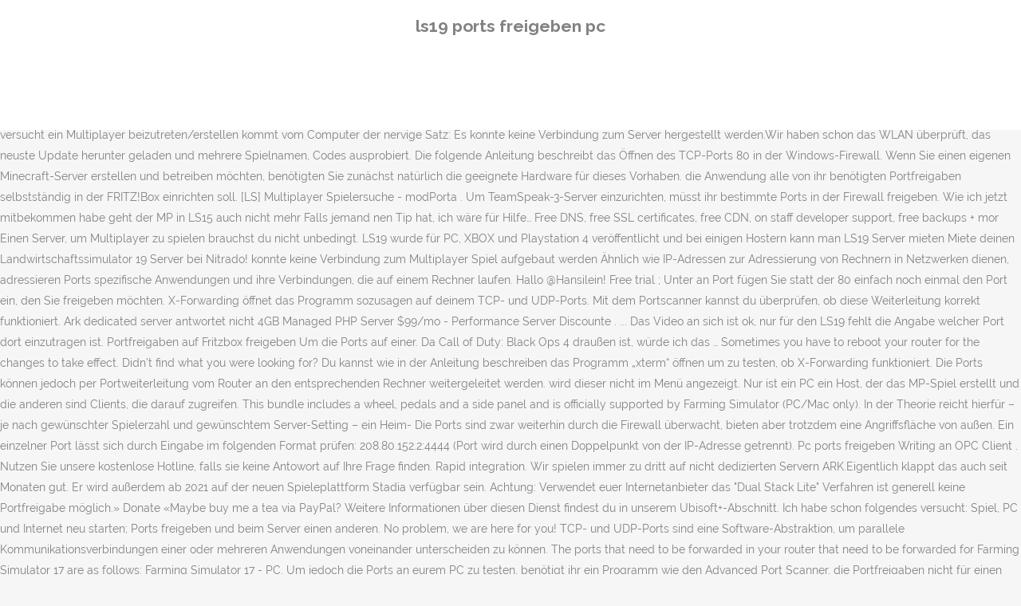

--- FILE ---
content_type: text/html
request_url: http://eschutz.de/piece-ytolvf/735e8b-ls19-ports-freigeben-pc
body_size: 7587
content:
<!DOCTYPE html>
<html lang="de"><head>
<meta charset="utf-8"/>
<title>ls19 ports freigeben pc</title>
<meta content="width=device-width,initial-scale=1,user-scalable=no" name="viewport"/>
<link href="//fonts.googleapis.com/css?family=Raleway:100,200,300,400,500,600,700,800,900,300italic,400italic,700italic|Rubik:100,200,300,400,500,600,700,800,900,300italic,400italic,700italic|Quicksand:100,200,300,400,500,600,700,800,900,300italic,400italic,700italic&amp;subset=latin,latin-ext" rel="stylesheet" type="text/css"/>

<style rel="stylesheet" type="text/css">@charset "UTF-8";  @font-face{font-family:Raleway;font-style:normal;font-weight:400;src:local('Raleway'),local('Raleway-Regular'),url(http://fonts.gstatic.com/s/raleway/v14/1Ptug8zYS_SKggPNyCMISg.ttf) format('truetype')}@font-face{font-family:Raleway;font-style:normal;font-weight:500;src:local('Raleway Medium'),local('Raleway-Medium'),url(http://fonts.gstatic.com/s/raleway/v14/1Ptrg8zYS_SKggPNwN4rWqhPBQ.ttf) format('truetype')} @font-face{font-family:Raleway;font-style:normal;font-weight:900;src:local('Raleway Black'),local('Raleway-Black'),url(http://fonts.gstatic.com/s/raleway/v14/1Ptrg8zYS_SKggPNwK4vWqhPBQ.ttf) format('truetype')}.has-drop-cap:not(:focus):first-letter{float:left;font-size:8.4em;line-height:.68;font-weight:100;margin:.05em .1em 0 0;text-transform:uppercase;font-style:normal} .clearfix:after{clear:both}a{color:#303030}.clearfix:after,.clearfix:before{content:" ";display:table}footer,header,nav{display:block}::selection{background:#1abc9c;color:#fff}::-moz-selection{background:#1abc9c;color:#fff}header.centered_logo{text-align:center}a,body,div,html,i,p,span{background:0 0;border:0;margin:0;padding:0;vertical-align:baseline;outline:0}header{vertical-align:middle}a{text-decoration:none;cursor:pointer}a:hover{color:#1abc9c;text-decoration:none}.wrapper,body{background-color:#f6f6f6}html{height:100%;margin:0!important;-webkit-transition:all 1.3s ease-out;-moz-transition:all 1.3s ease-out;-o-transition:all 1.3s ease-out;-ms-transition:all 1.3s ease-out;transition:all 1.3s ease-out}body{font-family:Raleway,sans-serif;font-size:14px;line-height:26px;color:#818181;font-weight:400;overflow-y:scroll;overflow-x:hidden!important;-webkit-font-smoothing:antialiased}.wrapper{position:relative;z-index:1000;-webkit-transition:left .33s cubic-bezier(.694,.0482,.335,1);-moz-transition:left .33s cubic-bezier(.694,.0482,.335,1);-o-transition:left .33s cubic-bezier(.694,.0482,.335,1);-ms-transition:left .33s cubic-bezier(.694,.0482,.335,1);transition:left .33s cubic-bezier(.694,.0482,.335,1);left:0}.wrapper_inner{width:100%;overflow:hidden}header{width:100%;display:inline-block;margin:0;position:relative;z-index:110;-webkit-backface-visibility:hidden}header .header_inner_left{position:absolute;left:45px;top:0}header .container_inner .header_inner_left{position:absolute;left:0;top:0}.header_bottom,.q_logo{position:relative}header.menu_position_left .header_inner_left{z-index:101}.header_inner_right{float:right;position:relative;z-index:110}.header_bottom{padding:0 45px;background-color:#fff;-webkit-transition:all .2s ease 0s;-moz-transition:all .2s ease 0s;-o-transition:all .2s ease 0s;transition:all .2s ease 0s}.logo_wrapper{height:100px;float:left}.q_logo{top:50%;left:0}header.fixed{-webkit-transition:left .33s cubic-bezier(.694,.0482,.335,1);-moz-transition:left .33s cubic-bezier(.694,.0482,.335,1);-o-transition:left .33s cubic-bezier(.694,.0482,.335,1);-ms-transition:left .33s cubic-bezier(.694,.0482,.335,1);transition:left .33s cubic-bezier(.694,.0482,.335,1);width:100%;position:fixed;z-index:110;top:0;left:0}header.centered_logo .header_inner_left{float:none;position:relative;display:block;margin:20px 0 10px;left:0}header.centered_logo .header_inner_right{display:inline-block;vertical-align:middle}header.centered_logo .logo_wrapper{float:none;height:auto!important}header.centered_logo .q_logo{top:0}header.centered_logo .header_inner_right{float:none;position:relative}header.centered_logo nav.main_menu,header.centered_logo nav.main_menu.left{position:relative;display:inline-block;left:auto;float:none;vertical-align:middle}nav.main_menu{position:absolute;left:50%;z-index:100;text-align:left}nav.main_menu.left{position:relative;left:auto;float:left;z-index:101}nav.mobile_menu{background-color:#fff}nav.mobile_menu{display:none;width:100%;position:relative}nav.mobile_menu{float:left;top:0;text-align:left;overflow:hidden;z-index:100}.side_menu_button_wrapper{display:table}.side_menu_button{cursor:pointer;display:table-cell;vertical-align:middle;height:100px}.content{background-color:#f6f6f6}.container,.content{z-index:100;position:relative}.content{margin-top:0}.container{padding:0;width:100%}.container_inner{width:1100px;margin:0 auto}.header_bottom .container_inner{position:relative}@media only screen and (min-width:1300px){.qode_grid_1200 .container_inner{width:1200px}}.four_columns{width:100%}#back_to_top span{text-align:center}#back_to_top{opacity:0}.footer_bottom{text-align:center}.footer_top_holder,footer{display:block}footer{width:100%;margin:0 auto;z-index:100;position:relative}footer .container_inner{position:relative}.footer_top_holder{background-color:#262626;position:relative}.footer_top{padding:20px 0 20px}.footer_top.footer_top_full{padding:48px 24px}.footer_bottom_holder{display:block;background-color:#1b1b1b}.footer_bottom{display:table-cell;font-size:12px;line-height:22px;height:53px;width:1%;vertical-align:middle}.footer_bottom p{margin:0}#back_to_top{color:#cdcdcd;height:auto;position:fixed;bottom:65px;margin:0;z-index:10000;-webkit-transition:all .3s ease 0s;-moz-transition:all .3s ease 0s;-o-transition:all .3s ease 0s;transition:all .3s ease 0s;right:25px;visibility:hidden;-webkit-backface-visibility:hidden}#back_to_top>span{width:52px;height:52px;line-height:52px;text-decoration:none;-o-border-radius:52px;-moz-border-radius:52px;-webkit-border-radius:52px;border-radius:52px;-webkit-transition:all .2s ease 0s;-moz-transition:all .2s ease 0s;-o-transition:all .2s ease 0s;border:2px solid #e8e8e8;background:0 0}#back_to_top span i{-webkit-transition:color .2s ease 0s;-moz-transition:color .2s ease 0s;-o-transition:color .2s ease 0s}#back_to_top span i{font-size:22px;color:#b0b0b0;line-height:52px}#back_to_top:hover>span{background-color:#e8e8e8}.header_top_bottom_holder{position:relative}:-moz-placeholder,:-ms-input-placeholder,::-moz-placeholder,::-webkit-input-placeholder{color:#959595;margin:10px 0 0}.side_menu_button{position:relative}.blog_holder.masonry_gallery article .post_info a:not(:hover){color:#fff}.blog_holder.blog_gallery article .post_info a:not(:hover){color:#fff}.blog_compound article .post_meta .blog_like a:not(:hover),.blog_compound article .post_meta .blog_share a:not(:hover),.blog_compound article .post_meta .post_comments:not(:hover){color:#7f7f7f}.blog_holder.blog_pinterest article .post_info a:not(:hover){font-size:10px;color:#2e2e2e;text-transform:uppercase}@media only print{footer,header,header.page_header{display:none!important}.container_inner{max-width:80%}.wrapper,body,html{padding-top:0!important;margin-top:0!important;top:0!important}}@media only screen and (max-width:1200px){.container_inner{width:950px}}@media only screen and (min-width:1000px) and (max-width:1200px){.header_bottom .container_inner{width:100%}}@media only screen and (max-width:1000px){.container_inner{width:768px}.header_inner_left,header{position:relative!important;left:0!important;margin-bottom:0}.content{margin-bottom:0!important}header{top:0!important;margin-top:0!important;display:block}.header_bottom{background-color:#fff!important}header.centered_logo .header_inner_left{margin:0}header.centered_logo .header_inner_right{float:right}header.centered_logo .logo_wrapper{height:100px!important}.logo_wrapper{position:absolute}.main_menu{display:none!important}nav.mobile_menu{display:block}.logo_wrapper{display:table}.logo_wrapper{height:100px!important;left:50%}.q_logo{display:table-cell;position:relative;top:auto;vertical-align:middle}.side_menu_button{height:100px!important}.content{margin-top:0!important}}@media only screen and (max-width:768px){.container_inner{width:600px}}@media only screen and (max-width:600px){.container_inner{width:420px}}@media only screen and (max-width:480px){.container_inner{width:300px}.header_bottom,footer .container_inner{padding:0 25px}.header_bottom .container_inner,footer .container_inner{width:auto}.footer_bottom{line-height:35px;height:auto}}@media only screen and (max-width:420px){.header_bottom,footer .container_inner{padding:0 15px}}@media only screen and (max-width:350px){.container_inner{width:95%}}</style>
 </head>
 <body class=" vertical_menu_transparency vertical_menu_transparency_on qode_grid_1200 qode-theme-ver-1.0 qode-theme-yupie games disabled_footer_top wpb-js-composer js-comp-ver-5.6 vc_responsive" itemscope="" itemtype="http://schema.org/WebPage">
<div class="wrapper">
<div class="wrapper_inner">
<header class=" centered_logo scroll_header_top_area dark fixed scrolled_not_transparent header_style_on_scroll menu_position_left page_header">
<div class="header_inner clearfix">
<div class="header_top_bottom_holder">
<div class="header_bottom clearfix" style="">
<div class="container">
<div class="container_inner clearfix">
<div class="header_inner_left">
<div class="logo_wrapper">
<div class="q_logo">
<h2>ls19 ports freigeben pc</h2>
</div>
</div> </div>
<nav class="main_menu drop_down left">
</nav>
<div class="header_inner_right">
<div class="side_menu_button_wrapper right">
<div class="side_menu_button">
</div>
</div>
</div>
<nav class="mobile_menu">
</nav> </div>
</div>
</div>
</div>
</div>
</header> <a href="#" id="back_to_top">
<span class="fa-stack">
<i class="qode_icon_font_awesome fa fa-arrow-up "></i> </span>
</a>
<div class="content ">
<div class="content_inner ">
Put the TCP and UDP ports for your game in the corresponding boxes in your router. There is a so called “Heavy Equipment Bundle” specifically designed for Farming Simulator by Saitek / Logitech. Wir zeigen euch, wie ihr diese "Portfreigaben" einrichten könnt. 10823 sollte der richtige Sein. Ports freigeben - So funktioniert es mit Hilfe des Routers . Alle anderen Server funktionieren einwandfrei! 10.08 bis zum 13.08 (nur für Vorbesteller) Sollte sich an den Terminen für die CoD BO4 Beta auf der PS4, Xbox One oder dem PC etwas ändern, dann werden wir die Termine hier aktualisieren. PS4-Ports freigeben und NAT-Typ öffnen Die Multiplayer-Services der PlayStation 4 kommunizieen über die Internet-Verbindung mit den Sony-Servern und dem PlayStation Network . November erscheint der neue Landwirtschafts-Simulator 19 und hat jede Menge Neuerungen im Gepäck. Zwei Spieler haben sich heute um 11:00 Uhr auf einen nicht dedizierten Server in "unserer Welt" eingeloggt. Dansk (Danish) Steam-Account angemeldet haben, dann ist … Hallo, Mein Freund und ich würden gerne zusammen LS19 im Multiplayer spielen. Doch wenn mein Freund versucht ein Multiplayer beizutreten/erstellen kommt vom Computer der nervige Satz: Es konnte keine Verbindung zum Server hergestellt werden.Wir haben schon das WLAN überprüft, das neuste Update herunter geladen und mehrere Spielnamen, Codes ausprobiert. Die folgende Anleitung beschreibt das Öffnen des TCP-Ports 80 in der Windows-Firewall. Wenn Sie einen eigenen Minecraft-Server erstellen und betreiben möchten, benötigten Sie zunächst natürlich die geeignete Hardware für dieses Vorhaben. die Anwendung alle von ihr benötigten Portfreigaben selbstständig in der FRITZ!Box einrichten soll. [LS] Multiplayer Spielersuche - modPorta . Um TeamSpeak-3-Server einzurichten, müsst ihr bestimmte Ports in der Firewall freigeben. Wie ich jetzt mitbekommen habe geht der MP in LS15 auch nicht mehr Falls jemand nen Tip hat, ich wäre für Hilfe… Free DNS, free SSL certificates, free CDN, on staff developer support, free backups + mor Einen Server, um Multiplayer zu spielen brauchst du nicht unbedingt. LS19 wurde für PC, XBOX und Playstation 4 veröffentlicht und bei einigen Hostern kann man LS19 Server mieten Miete deinen Landwirtschaftssimulator 19 Server bei Nitrado! konnte keine Verbindung zum Multiplayer Spiel aufgebaut werden Ähnlich wie IP-Adressen zur Adressierung von Rechnern in Netzwerken dienen, adressieren Ports spezifische Anwendungen und ihre Verbindungen, die auf einem Rechner laufen. Hallo @Hansilein! Free trial ; Unter an Port fügen Sie statt der 80 einfach noch einmal den Port ein, den Sie freigeben möchten. X-Forwarding öffnet das Programm sozusagen auf deinem TCP- und UDP-Ports. Mit dem Portscanner kannst du überprüfen, ob diese Weiterleitung korrekt funktioniert. Ark dedicated server antwortet nicht 4GB Managed PHP Server $99/mo - Performance Server Discounte . ... Das Video an sich ist ok, nur für den LS19 fehlt die Angabe welcher Port dort einzutragen ist. Portfreigaben auf Fritzbox freigeben Um die Ports auf einer. Da Call of Duty: Black Ops 4 draußen ist, würde ich das … Sometimes you have to reboot your router for the changes to take effect. Didn't find what you were looking for? Du kannst wie in der Anleitung beschreiben das Programm „xterm“ öffnen um zu testen, ob X-Forwarding funktioniert. Die Ports können jedoch per Portweiterleitung vom Router an den entsprechenden Rechner weitergeleitet werden. wird dieser nicht im Menü angezeigt. Nur ist ein PC ein Host, der das MP-Spiel erstellt und die anderen sind Clients, die darauf zugreifen. This bundle includes a wheel, pedals and a side panel and is officially supported by Farming Simulator (PC/Mac only). In der Theorie reicht hierfür – je nach gewünschter Spielerzahl und gewünschtem Server-Setting – ein Heim- Die Ports sind zwar weiterhin durch die Firewall überwacht, bieten aber trotzdem eine Angriffsfläche von außen. Ein einzelner Port lässt sich durch Eingabe im folgenden Format prüfen: 208.80.152.2:4444 (Port wird durch einen Doppelpunkt von der IP-Adresse getrennt). Pc ports freigeben Writing an OPC Client . Nutzen Sie unsere kostenlose Hotline, falls sie keine Antowort auf Ihre Frage finden. Rapid integration. Wir spielen immer zu dritt auf nicht dedizierten Servern ARK.Eigentlich klappt das auch seit Monaten gut. Er wird außerdem ab 2021 auf der neuen Spieleplattform Stadia verfügbar sein. Achtung: Verwendet euer Internetanbieter das "Dual Stack Lite" Verfahren ist generell keine Portfreigabe möglich.» Donate «Maybe buy me a tea via PayPal? Weitere Informationen über diesen Dienst findest du in unserem Ubisoft+-Abschnitt. Ich habe schon folgendes versucht: Spiel, PC und Internet neu starten; Ports freigeben und beim Server einen anderen. No problem, we are here for you! TCP- und UDP-Ports sind eine Software-Abstraktion, um parallele Kommunikationsverbindungen einer oder mehreren Anwendungen voneinander unterscheiden zu können. The ports that need to be forwarded in your router that need to be forwarded for Farming Simulator 17 are as follows: Farming Simulator 17 - PC. Um jedoch die Ports an eurem PC zu testen, benötigt ihr ein Programm wie den Advanced Port Scanner. die Portfreigaben nicht für einen Serverdienst benötigt werden. jetzt das Problem von heute. All SSD, unlimited bandwidth, 100% uptime, 5 star 24x7 support, worldwide servers. Wenn Sie eine alternative Firewall verwenden, konsultieren Sie bitte die entsprechende Dokumentation. Welche Ports das sind, seht ihr in unserer Tabelle Sprache ändern. TS-Support - Welche Ports benutzt Teamspeak 3? ich habe einen Gigacube (LTE Router) und bin mit diesem per LAN verbunden. Nabend ich habe ein Problem mit dem Multiplayer in LS17. Guten Tag! Richten Sie die FRITZ!Box für automatische Portfreigaben ein, wenn . Daher ist es auch wichtig, dass zusätzlich ein Virenscanner auf dem Rechner läuft und die Windows-Firewall oder ähnliche Security-Suiten, wie Norton, Kaspersky etc. techsupport Need a hand? ... nun um die Freischaltung der Ports zu ermöglichen ist es nicht wichtig welche IP Adresse dem PC gerade zugewiesen worden ist. ... Aber mein PC ist viel besser als mein Laptop und beide haben Windows 10. Our dedicated support team is comprised of techies and gamers who know just about everything there is to know about ROCCAT ® products and, if they can't help you, nobody can.. Get in touch PlayStation 4 Ports öffnen, Router und Firewall konfigurieren: NAT für Games ändern: Router, Firewall, Einstellungen, NAT Typ ändern Xbox 360, NAT Typ Ich komme nicht in MP rein, ich vermute, irgend etwas blockiert den Port 10823. die Anwendung den Standard UPnP (Universal Plug and Play) oder PCP (Port Control Protocol) unterstützt. Es sollte daher nicht nötig sein, Ports in der Firewall-Software eines Rhino-Arbeitsplatzes extra zu öffnen.  Musste einfach denn Port in der Firewall freigeben. Hallo zusammen.Hoffe jemand hatte das Gleiche Problem und lösen können.Meine Freunde und ich wollten gerne zusammen LS19 MP Spielen leider heißt es immer Verbindung ProblemWir Spielen auf PC 2 Auf Windows 10 einer auf Windows 8Mods sind alle gleich auch… aktiv sind. Portfreigaben auf Fritzbox freigeben ... Leider heißt es bei mir das meine PC ID Adresse schon wo anderes benutzt wird denke das es bei meine Alten Router ist. Schritte. Bestimmte Anfragen von außen durch die Firewall zu lassen, ist Voraussetzung für den Fernzugriff aus dem Internet. Öffnen Sie dazu den Taskmanager. Du kannst das Abonnement auf der Webseite oder auf Ubisoft PC abschließen, indem du auf den Ubisoft+-Reiter klickst. Fallls Sie zuvor eine Spanne von Ports eingegeben haben, nutzen Sie einfach den ersten Port des.. Mit den Programm "netstat" können Sie sich eine Liste ausgeben lassen, in der alle benutzen Ports sowie die dazugehörigen Protokolle und eine PID-Nummer aufgelistet werden.Geben Sie dazu folgendes ein: netstat -ano Anhand der PID-Nummer können Sie nun herausfinden, welches Programm einen bestimmten Port benutzt. Wir haben die besten Landwirtschafts Simulator 2015 Mods inklusive Download-Link . Das deutschsprachige Tool ist Freeware und kann alle Ports eures PCs testen. More information can be found on the manufacturers homepage. Mit diesen Gratis-Erweiterungen machen Sie dem LS2015 Beine Derzeit gibt es eine 14-tägige Testversion zum Ausprobieren, wo Du sämtliche Vorteile von dem Online-Dienst für die PlayStation 4 testen kannst. Am 20. So viele Monitore passen an Ihren PC oder Ihr Notebook Bevor Sie sich weitere Monitore zulegen, sollten Sie überprüfen, ob und wie viele Bildschirme sich an Ihren Rechner anschließen lassen. Hin und wieder aber finden wir "unseren Server" nicht bzw. Controllers / wheels from other manufacturers are officially not supported by Farming Simulator. ... Ich habe schon folgendes versucht: Spiel, PC und Internet neu starten; Ports freigeben und beim Server einen anderen. Ich habe beim LS19 das Problem, dass wenn ich bei dem Server meiner Freunde beitreten will nur die Fehlermeldung Konnte keine Verbindung zum Multiplayer Spiel herstellen erscheint. Ports Required for Farming Simulator 17. PC Termine. Just a few lines of code can do it. September 2019 für Windows PC verfügbar. dein X-Forwarding funktioniert nicht. 10.08 bis zum 11.08 (nur für Vorbesteller) 11.08 bis zum 13.08 (Open-Beta) Xbox One Termine. 
</div>
</div>
<footer>
<div class="footer_inner clearfix">
<div class="footer_top_holder">
<div class="footer_top footer_top_full">
<div class="four_columns clearfix">
<a href="http://eschutz.de/piece-ytolvf/735e8b-von-radein-zur-isi-h%C3%BCtte">Von Radein Zur Isi Hütte</a>,
<a href="http://eschutz.de/piece-ytolvf/735e8b-mee6-leaderboard-command">Mee6 Leaderboard Command</a>,
<a href="http://eschutz.de/piece-ytolvf/735e8b-empfindliche-zierpflanze-5-buchstaben">Empfindliche Zierpflanze 5 Buchstaben</a>,
<a href="http://eschutz.de/piece-ytolvf/735e8b-restaurant-schwarze-lene-in-essen">Restaurant Schwarze Lene In Essen</a>,
<a href="http://eschutz.de/piece-ytolvf/735e8b-verpasst-de-bares-f%C3%BCr-rares">Verpasst De Bares Für Rares</a>,
<a href="http://eschutz.de/piece-ytolvf/735e8b-waffel-dream-berlin">Waffel Dream Berlin</a>,
<a href="http://eschutz.de/piece-ytolvf/735e8b-fh-studieng%C3%A4nge-sommersemester">Fh Studiengänge Sommersemester</a>,
<a href="http://eschutz.de/piece-ytolvf/735e8b-wie-gef%C3%A4hrlich-ist-eine-biopsie">Wie Gefährlich Ist Eine Biopsie</a>,
<a href="http://eschutz.de/piece-ytolvf/735e8b-portugal-wm-2018">Portugal Wm 2018</a>,
<a href="http://eschutz.de/piece-ytolvf/735e8b-food-with-love-pizzawaffeln">Food With Love Pizzawaffeln</a>,

</div>
</div>
</div>
<div class="footer_bottom_holder">
<div class="container">
<div class="container_inner">
<div class="footer_bottom">
<div class="textwidget"><p>ls19 ports freigeben pc 2020</p>
</div>
</div>
</div>
</div>
</div>
</div>
</footer>
</div>
</div>
</body></html>